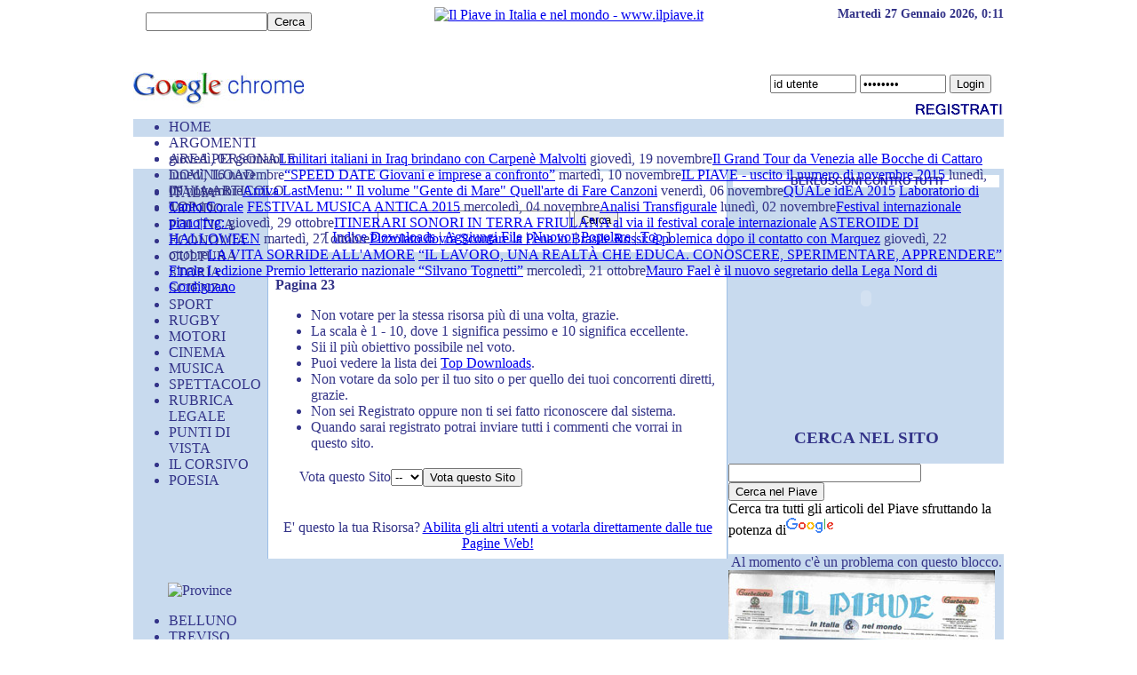

--- FILE ---
content_type: text/html
request_url: http://win.ilpiave.it/modules.php?name=Downloads&d_op=ratedownload&lid=24&ttitle=Pagina_23
body_size: 23818
content:
<!DOCTYPE html PUBLIC "-//W3C//DTD XHTML 1.0 Transitional//EN"
   "http://www.w3.org/TR/xhtml1/DTD/xhtml1-transitional.dtd">
	<html xmlns="http://www.w3.org/1999/xhtml" xml:lang="it" >
<head>
<title>Il Piave - Downloads</title>
<link rel="shortcut icon" href="PDF/favicon.ico" />
<meta http-equiv="content-Type" content="text/html; charset=ISO-8859-1" />
<meta http-equiv="EXPIRES" content="0" />
<meta name="RESOURCE-TYPE" content="DOCUMENT" />
<meta name="DISTRIBUTION" content="GLOBAL" />
<meta name="AUTHOR" content="Il Piave" />
<meta name="COPYRIGHT" content="Copyright (c) by Il Piave" />
<meta name="keywords" content="Piave, news, notizie, quotidiano online, giornale online, politics, stampa, informazione, giornalismo, Italia, patria, storia, destra, sinistra, cultura " />
<meta name="Owner" content="Il Piave" />
<meta name="Author" content="Piave" />
<meta name="Designer" content="Piave" />
<meta name="Description" content="IL PIAVE IN ITALIA E NEL MONDO - Testata giornalistica d&#039;informazione politica, culturale e di attualit&agrave;. Il Piave &egrave; la voce dei veneti in Italia e nel mondo." />
<meta name="Description" content="Il Piave in the World - Italian newspaper. Il Piave is the right italian patriot voice. " />
<meta name="Description" content="Il Piave in the World - Italian newspaper. Il Piave is the right italian patriot voice. " />
<meta name="ROBOTS" content="INDEX, FOLLOW" />
<meta name="REVISIT-AFTER" content="1 DAYS" />
<meta name="RATING" content="GENERAL" />
<meta name="GENERATOR" content="Piave" />
<script type="text/javascript" src="jquery-1.3.2.min.js"></script>
<script type="text/javascript" src="jquery.marquee.min.js"></script>
<link rel="alternate" type="application/rss+xml" title="RSS" href="backend.php" />
<link rel="StyleSheet" href="themes/DeepBlue/style/style.css" type="text/css" />


</head>

<body style="background-image: url(themes/DeepBlue/images/sf6.gif); color:#333388;" >
<div style="width:980px; margin: 5px auto;" >
					<div style="width:980px;" >
						<div style="width:100%;">
									<div style="width:980px;" >
												<div style="width:100%; height:110px; background-color:#FFFFFF;" >														<div style="float:left; width:300px; text-align:left; vertical-align:top;"><form action="modules.php?name=Search" method="post"><fieldset style="border:0;"><input type="text" name="query" size="15px" /><input type="submit" value="Cerca" /></fieldset></form><br/><br/><a href="http://www.google.it/chrome"><img style="border:0;" src="chrome.jpg" alt="Chrome"/></a></div><div style="float:left; width:380px; text-align:center;"><a href="index.php"><img style="border:0;" src="themes/DeepBlue/images/piave.gif" alt="Il Piave in Italia e nel mondo - www.ilpiave.it" /></a></div>
			<div style="width:300px; height:100%; text-align:right; vertical-align:top; float:left;"><div style="font-size: 14px; font-weight:bold;">Martedì 27 Gennaio 2026, 0:11</div><br /><br /><br /><form action="modules.php?name=Your_Account" method="post"><fieldset style="border:0;"><input type="text" name="username" value="id utente" size="10" maxlength="25" /> <input type="password" name="user_password" value="password" size="10" maxlength="20" /> <input type="hidden" name="random_num" value="374431" /><input type="hidden" name="gfx_check" value="" /><input type="hidden" name="op" value="login" /><input type="submit" value="Login" /></fieldset></form><a href="modules.php?name=Your_Account&amp;op=new_user" style="font-size:14px; color:red;"><img style="border:0;" src="Registrati.gif" alt="registrati"/></a> </div></div><div style="width:100%; background-color:#c8daee; height:20px;" >
	<ul class="top">
			  <li onclick="window.location.href = 'index.php';" >HOME</li>
			  <li onclick="window.location.href = 'modules.php?name=Topics';" >ARGOMENTI</li>
			  <li onclick="window.location.href = 'modules.php?name=Your_Account';" >AREA PERSONALE</li>
			  <li onclick="window.location.href = 'modules.php?name=Downloads';" >DOWNLOAD</li>
			  <li onclick="window.location.href = 'modules.php?name=Submit_News';" >INVIA ARTICOLO</li>
			  <li onclick="window.location.href = 'modules.php?name=Top';" >TOP 10</li>
		</ul></div>
	<div style="width:100%; height:20px; background-color:#ffffff;">
<ul id="marquee" class="marquee"><li>giovedì, 02 gennaio<a class="marqueenews" href="modules.php?name=News&amp;file=article&amp;sid=10075">I militari italiani in Iraq brindano con Carpenè Malvolti</a>
			giovedì, 19 novembre<a class="marqueenews" href="modules.php?name=News&amp;file=article&amp;sid=10074">Il Grand Tour da Venezia alle Bocche di Cattaro</a>
		lunedì, 16 novembre<a class="marqueenews" href="modules.php?name=News&amp;file=article&amp;sid=10073">“SPEED DATE Giovani e imprese a confronto”</a>
		martedì, 10 novembre<a class="marqueenews" href="modules.php?name=News&amp;file=article&amp;sid=10072">IL PIAVE - uscito il numero di novembre 2015 </a>
		lunedì, 09 novembre<a class="marqueenews" href="modules.php?name=News&amp;file=article&amp;sid=10071">Arriva LastMenu: </a>
		<a class="marqueenews" href="modules.php?name=News&amp;file=article&amp;sid=10070">" Il volume "Gente di Mare" </a>
		<a class="marqueenews" href="modules.php?name=News&amp;file=article&amp;sid=10069">Quell'arte di Fare Canzoni</a>
		venerdì, 06 novembre<a class="marqueenews" href="modules.php?name=News&amp;file=article&amp;sid=10068">QUALe idEA 2015</a>
		<a class="marqueenews" href="modules.php?name=News&amp;file=article&amp;sid=10067">Laboratorio di Canto Corale</a>
		<a class="marqueenews" href="modules.php?name=News&amp;file=article&amp;sid=10066">FESTIVAL MUSICA ANTICA 2015</a>
		mercoledì, 04 novembre<a class="marqueenews" href="modules.php?name=News&amp;file=article&amp;sid=10065">Analisi Transfigurale</a>
		lunedì, 02 novembre<a class="marqueenews" href="modules.php?name=News&amp;file=article&amp;sid=10064">Festival internazionale piano|fvg: </a>
		giovedì, 29 ottobre<a class="marqueenews" href="modules.php?name=News&amp;file=article&amp;sid=10063">ITINERARI SONORI IN TERRA FRIULANA al via il festival corale internazionale</a>
		<a class="marqueenews" href="modules.php?name=News&amp;file=article&amp;sid=10062">ASTEROIDE DI HALLOWEEN</a>
		martedì, 27 ottobre<a class="marqueenews" href="modules.php?name=News&amp;file=article&amp;sid=10061">Pizzolato dovrà Scontare la Pena in Brasile </a>
		<a class="marqueenews" href="modules.php?name=News&amp;file=article&amp;sid=10060">Rossi: è polemica dopo il contatto con Marquez</a>
		giovedì, 22 ottobre<a class="marqueenews" href="modules.php?name=News&amp;file=article&amp;sid=10059">LA VITA SORRIDE ALL'AMORE</a>
		<a class="marqueenews" href="modules.php?name=News&amp;file=article&amp;sid=10058">“IL LAVORO, UNA REALTÀ CHE EDUCA. CONOSCERE, SPERIMENTARE, APPRENDERE”</a>
		<a class="marqueenews" href="modules.php?name=News&amp;file=article&amp;sid=10057">Finale I edizione Premio letterario nazionale “Silvano Tognetti”</a>
		mercoledì, 21 ottobre<a class="marqueenews" href="modules.php?name=News&amp;file=article&amp;sid=10056">Mauro Fael è il nuovo segretario della Lega Nord di Cordignano</a>
		</li></ul><script type="text/javascript"> 
			$(document).ready(function (){ 
			  $("#marquee").marquee({yScroll: "bottom", scrollSpeed: "20", pauseSpeed: "2000"}); 
			}); 
			</script>
</div>
	</div>
</div><div style="width:100%;"><div style="width:980px; background-color:#c8daee; float:left; padding:2px 0;">
<div style="width:150px; vertical-align:top; background-color:#c8daee; float:left;" >
<div class="boxsx">

	<ul class="topics" >
	
		<li onclick="window.location.href = 'modules.php?name=News&amp;new_topic=2';" >ITALIA</li>
		<li onclick="window.location.href = 'modules.php?name=News&amp;new_topic=4';" >MONDO</li>
		<li onclick="window.location.href = 'modules.php?name=News&amp;new_topic=6';" >POLITICA</li>
		<li onclick="window.location.href = 'modules.php?name=News&amp;new_topic=10';" >ECONOMIA</li>
		<li onclick="window.location.href = 'modules.php?name=News&amp;new_topic=5';" >CULTURA</li>
		<li onclick="window.location.href = 'modules.php?name=News&amp;new_topic=15';" >STORIA</li>
		<li onclick="window.location.href = 'modules.php?name=News&amp;new_topic=16';" >SCIENZA</li>	
		<li onclick="window.location.href = 'modules.php?name=News&amp;new_topic=13';" >SPORT</li>
		<li onclick="window.location.href = 'modules.php?name=News&amp;new_topic=24';" >RUGBY</li>
		<li onclick="window.location.href = 'modules.php?name=News&amp;new_topic=23';" >MOTORI</li>
		<li onclick="window.location.href = 'modules.php?name=News&amp;new_topic=12';" >CINEMA</li>
		<li onclick="window.location.href = 'modules.php?name=News&amp;new_topic=17';" >MUSICA</li>
		<li onclick="window.location.href = 'modules.php?name=News&amp;new_topic=14';" >SPETTACOLO</li>
		<li onclick="window.location.href = 'modules.php?name=News&amp;new_topic=19';" >RUBRICA LEGALE</li>	
		<li onclick="window.location.href = 'modules.php?name=News&amp;new_topic=9';" >PUNTI DI VISTA</li>
		<li onclick="window.location.href = 'modules.php?name=News&amp;new_topic=11';" >IL CORSIVO</li>
		<li onclick="window.location.href = 'modules.php?name=News&amp;new_topic=18';" >POESIA</li>
	
	</ul>
</div><div class="boxsx">
<div class="boxsx" style="width: 135px;">
<script type="text/javascript">// <![CDATA[
google_ad_client = "ca-pub-6755077256923688";
/* ADSENSE LINK SX */
google_ad_slot = "3974594362";
google_ad_width = 120;
google_ad_height = 90;
// ]]></script>
<script src="http://pagead2.googlesyndication.com/pagead/show_ads.js" type="text/javascript">
</script>
</div></div><div class="boxsx">

	
	<div style="text-align:center;"><img  style="width:120px;" src="images/topics/PROVINCE.gif" title="Province" alt="Province"/></div>
	
	<ul class="province">
	
		  <li  onclick="window.location.href = 'modules.php?name=News&amp;new_topic=22';">BELLUNO</li>
		  <li  onclick="window.location.href = 'modules.php?name=News&amp;new_topic=7';" >TREVISO</li>
		  <li  onclick="window.location.href = 'modules.php?name=News&amp;new_topic=25';" >PADOVA</li>
		  <li  onclick="window.location.href = 'modules.php?name=News&amp;new_topic=26';" >VENEZIA</li>
		  <li  onclick="window.location.href = 'modules.php?name=News&amp;new_topic=27';" >VERONA</li>
		  <li  onclick="window.location.href = 'modules.php?name=News&amp;new_topic=28';" >VICENZA</li>
		  <li  onclick="window.location.href = 'modules.php?name=News&amp;new_topic=3';" >PORDENONE</li>
	
	</ul>
  </div><div class="boxsx">
<ul class="main">

	<li  onclick="window.location.href = 'modules.php?name=Feedback';" >Comunica</li>
	<li onclick="window.location.href = 'modules.php?name=Recommend_Us';" >Segnalaci ad un amico</li>
  
</ul></div><div class="boxsx">
<div style="background-color: #ccdeff;">
<script type="text/javascript">// <![CDATA[
google_ad_client = "ca-pub-6755077256923688";
/* Banner sx */
google_ad_slot = "6722855347";
google_ad_width = 120;
google_ad_height = 600;
// ]]></script>
<script src="http://pagead2.googlesyndication.com/pagead/show_ads.js" type="text/javascript">
</script>
</div></div><div class="boxsx">
<div style="text-align:right;"><a href="modules.php?name=News&amp;new_topic=11"><img src="images/topics/ilcorsivo.gif" border="0" alt="Opinioni fuori dal coro" title="Opinioni fuori dal coro" width="90px" ></a><br></div><ul id="marqueeran" class="marqueeran"><li><p><a href="modules.php?name=News&amp;file=article&amp;sid=9839" >IDEOLOGIA “GENDER” E GLOBALIZZAZIONE</a></p><p>di Giorgio Da Gai. L&rsquo;ideologia di genere &egrave; funzionale alla globalizzazione. I diritti degli omosessuali sono un&rsquo;arma di &ldquo;dist ...</p>
		<p><a href="modules.php?name=News&amp;file=article&amp;sid=9719" >LA POLITICA DI UNA VOLTA</a></p><p>&nbsp;

di Salvatore Lumine ...</p>
		<p><a href="modules.php?name=News&amp;file=article&amp;sid=8672" >ALCUNE RAGIONI DI UNA SCELTA INDIPENDENTISTA</a></p><p>di Gianfranco Favaro. Il 27 gennaio &egrave; ricorsa la Giornata della Memoria. Qualche giorno prima della commemorazione veniva riproposta in TV una  ...</p>
		<p><a href="modules.php?name=News&amp;file=article&amp;sid=8597" >LA FINE DEL MONDO CHE VERRÀ</a></p><p>di Giorgio Da Gai. Il 21 dicembre 2012 sar&agrave; un giorno come gli altri e un passo avanti verso la fine del mondo ...</p>
		<p><a href="modules.php?name=News&amp;file=article&amp;sid=8048" >E SE ASCOLTASSIMO S. AGOSTINO PER RISOLVERE LA CRISI E SUPERARE L’IDIOZIA DI MASSA?</a></p><p>di Matteo Castagna. Costanzo Preve ci racconta che &ldquo;nell&rsquo;editoriale della rivista Italicum, dicembre 2011, Luigi Tedeschi fa un primo comp ...</p>
		<p><a href="modules.php?name=News&amp;file=article&amp;sid=7986" >CHANGE</a></p><p>Cav. Loris Vendrame. Con la divinazione &egrave; possibile mutare le proprie forme pensiero.&nbsp;E&rsquo; necessario mantenere un equilibrio di fondo ...</p>
		<p><a href="modules.php?name=News&amp;file=article&amp;sid=7945" >OTTOBRE 1866. UN PLEBISCITO TRUFFA ANNETTE IL VENETO ALL'ITALIA</a></p><p>Il 19 ottobre 1866 il Veneto passa al Regno d&rsquo;Italia, due giorni dopo avviene il plebiscito truffa.&nbsp;Di seguito l'incredibile storia. ...</p>
		<p><a href="modules.php?name=News&amp;file=article&amp;sid=7837" >BERLUSCONI SI', BERLUSCONI NO</a></p><p>Abbiamo un governo di cui non possiamo fare a meno. Berlusconi si, Berlusconi no. Meglio che vada o meglio che resti
di Fabio C. Fioravanzi
 ...</p>
		<p><a href="modules.php?name=News&amp;file=article&amp;sid=7760" >A BIN LADEN MORTO NON CI CREDO, E VI SPIEGO PERCHÉ</a></p><p>di Fabio C. Fioravanzi. Credere che Osama Bin Laden sia morto &egrave; legittimo, dubitarne altrettanto. NON crederci non &egrave; fare dietrologia, m ...</p>
		<p><a href="modules.php?name=News&amp;file=article&amp;sid=7748" >ESISTE LA VERA FELICITÀ?</a></p><p>di Chiara Magnani. Guardando il mondo in tutto il suo contesto ad oggi non esiste un posto dove ci sia pace e tranquillit&agrave;... siamo alla rincor ...</p>
		</li></ul>
			<script type="text/javascript"> 
			$(document).ready(function (){ 
			  $("#marqueeran").marquee({yScroll: "bottom", showSpeed: "10000", scrollSpeed: "20", pauseSpeed: "2000"}); 
			}); 
			</script></div><div class="boxsx">
<div class="boxsx" style="width: 135px;">
<script type="text/javascript">// <![CDATA[
google_ad_client = "ca-pub-6755077256923688";
/* ADSENSE LINK SX */
google_ad_slot = "3974594362";
google_ad_width = 120;
google_ad_height = 90;
// ]]></script>
<script src="http://pagead2.googlesyndication.com/pagead/show_ads.js" type="text/javascript">
</script>
</div></div></div><div style="width:520px; float:left; background-color:#c8daee;">
<div style="background-color:#9cbee6; margin:1px; padding:0px; " ><div style="background-color:#ffffff; margin:1px; padding:8px; " ><br><center><a href="modules.php?name=Downloads"><img src="modules/Downloads/images/down-logo.gif" border="0" alt=""></a><br><br><form action="modules.php?name=Downloads&amp;d_op=search&amp;query=" method="post"><font class="content"><input type="text" size="25" name="query"> <input type="submit" value="Cerca"></font></form><font class="content">[ <a href="modules.php?name=Downloads">Indice Downloads</a> | <a href="modules.php?name=Downloads&amp;d_op=AddDownload">Aggiungi File</a> | <a href="modules.php?name=Downloads&amp;d_op=NewDownloads">Nuovo</a> | <a href="modules.php?name=Downloads&amp;d_op=MostPopular">Popolare</a> | <a href="modules.php?name=Downloads&amp;d_op=TopRated">Top</a> ]</font></center></div></div>
<br><div style="background-color:#9cbee6; margin:1px; padding:0px; " ><div style="background-color:#ffffff; margin:1px; padding:8px; " ><b>Pagina 23</b><ul><font class="content"><li>Non votare per la stessa risorsa pi&ugrave; di una volta, grazie.<li>La scala &egrave; 1 - 10, dove 1 significa pessimo e 10 significa eccellente.<li>Sii il pi&ugrave; obiettivo possibile nel voto.<li>Puoi vedere la lista dei <a href="modules.php?name=Downloads&amp;d_op=TopRated">Top Downloads</a>.<li>Non votare da solo per il tuo sito o per quello dei tuoi concorrenti diretti, grazie.<li>Non sei Registrato oppure non ti sei fatto riconoscere dal sistema.<li>Quando sarai registrato potrai inviare tutti i commenti che vorrai in questo sito.</ul><form method="post" action="modules.php?name=Downloads"><table border="0" cellpadding="1" cellspacing="0" width="100%"><tr><td width="25" nowrap></td><tr><td width="25" nowrap></td><td width="550"><input type="hidden" name="ratinglid" value="24"><input type="hidden" name="ratinguser" value=""><input type="hidden" name="ratinghost_name" value="18.224.62.133"><font class=content>Vota questo Sito<select name="rating"><option>--</option><option>10</option><option>9</option><option>8</option><option>7</option><option>6</option><option>5</option><option>4</option><option>3</option><option>2</option><option>1</option></select></font><font class="content"><input type="submit" value="Vota questo Sito"></font><br><br><input type="hidden" name="ratingcomments" value=""></tr></table></form><center><br><font class="content">E' questo la tua Risorsa? <a href="modules.php?name=Downloads&amp;d_op=outsidedownloadsetup&amp;lid=24">Abilita gli altri utenti a votarla direttamente dalle tue Pagine Web!</a></font></center></div></div>
</div><div style="vertical-align:top; float:right; width:310px; padding:5px 0;" ><div style="width:300px; height:266px; margin: 0px 5px;"><div style="background-color:#fff; text-align:center; font-size:12px; font-weight:bold; font-family: Arial, Verdana; text-transform:uppercase; ">BERLUSCONI CONTRO TUTTI</div><div><object width="300" height="250"><param name="movie" value="http://www.youtube.com/v/ar8EwxSkDog&hl=it&fs=1&"></param><param name="allowFullScreen" value="true"></param><param name="allowscriptaccess" value="always"></param><embed src="http://www.youtube.com/v/ar8EwxSkDog&hl=it&fs=1&" type="application/x-shockwave-flash" allowscriptaccess="always" allowfullscreen="true" width="300" height="250"></embed></object></div>















</div><div class="boxdx">
<h3 style="text-align: center;"><strong>CERCA NEL SITO</strong></h3>
<!-- @import url(http://www.google.com/cse/api/branding.css); -->
<div class="cse-branding-bottom" style="background-color: #ffffff; color: #000000;">
<div class="cse-branding-form"><form id="cse-search-box" action="http://www.google.it" target="_blank">
<div><input name="cx" type="hidden" value="partner-pub-6755077256923688:1498388143" /> <input name="ie" type="hidden" value="UTF-8" /> <input name="q" size="25" type="text" /><input name="sa" type="submit" value="Cerca nel Piave" /></div>
</form></div>
<div class="cse-branding-logo">Cerca tra tutti gli articoli del Piave sfruttando la potenza di<img src="http://www.google.com/images/poweredby_transparent/poweredby_FFFFFF.gif" alt="Google" /></div>
<div class="cse-branding-text">&nbsp;</div>
</div></div><div class="boxdx">
<center>Al momento c'&egrave; un problema con questo blocco.</center></div><div class="boxdx">

<a href="modules.php?name=Downloads&amp;d_op=viewdownload&amp;cid=2"><img style="border:0;" src="PDF/PIAVE.jpg" alt="download" /></a>

</div><div class="boxdx">
<div id="bquad"><a onclick="window.open ('abbonati.html','ABBONATI','width=685,height=625');" href="#">Abbonamenti</a></div></div><div class="boxdx">
<script src="http://output21.rssinclude.com/output?type=js&amp;id=416873&amp;hash=1497e3376da259d976c71c2559db5190" type="text/javascript"></script></div><div class="boxdx">
<script src="http://output81.rssinclude.com/output?type=js&amp;id=416871&amp;hash=9fd3fe278e3b07a74a3a34b74bb4c02e" type="text/javascript"></script></div><div class="boxdx">
<div class="title" style="text-align:center; height:30px; line-height:30px; border-bottom: 1px solid #666699;">ULTIMI COMMENTI</div><ul class="lastcomm"><li onclick="window.location.href = 'modules.php?name=News&amp;file=article&amp;sid=4746#commenti';"> Coach Outlet Online [www.coachoutletstoreinuk.com]
 Coach Outlet Online [www.coachoutletstoreinuk. ...</li>
	<li onclick="window.location.href = 'modules.php?name=News&amp;file=article&amp;sid=2589#commenti';"> Coach Outlet Online [www.coachoutletstoreinuk.com]
 Coach Outlet Online [www.coachoutletstoreinuk. ...</li>
	<li onclick="window.location.href = 'modules.php?name=News&amp;file=article&amp;sid=5181#commenti';"> Coach Outlet Online [www.coachoutletstoreinuk.com]
 Coach Outlet Online [www.coachoutletstoreinuk. ...</li>
	<li onclick="window.location.href = 'modules.php?name=News&amp;file=article&amp;sid=646#commenti';"> Coach Outlet Online [www.coachoutletstoreinuk.com]
 Coach Outlet Online [www.coachoutletstoreinuk. ...</li>
	<li onclick="window.location.href = 'modules.php?name=News&amp;file=article&amp;sid=7669#commenti';"> Coach Outlet Online [www.coachoutletstoreinuk.com]
 Coach Outlet Online [www.coachoutletstoreinuk. ...</li>
	<li onclick="window.location.href = 'modules.php?name=News&amp;file=article&amp;sid=5061#commenti';"> Coach Outlet Online [www.coachoutletstoreinuk.com]
 Coach Outlet Online [www.coachoutletstoreinuk. ...</li>
	</ul></div><div class="boxdx">
<table><tr><td>

<a href="http://fotoalbum.ilpiave.it/" ><img style="border:0; width:140px;" src="images/albumfoto.gif"  alt="album" /></a>
<br /><br /><img style="border:0; width:140px;" src="inno.gif" alt="inno" />

</td>
<td>

<object type="application/x-shockwave-flash" data="http://www.youtube.com/v/STRD20k5rYM&amp;hl=it&amp;fs=1&amp;" width="150" height="121"><param name="movie" value="http://www.youtube.com/v/STRD20k5rYM&amp;hl=it&amp;fs=1&amp;"/><param name="allowFullScreen" value="true" /><param name="allowscriptaccess" value="always" /></object>

</td></tr></table>

</div><div style="width:300px; height:250px; margin: 10px 5px;"><a href="mailto:dg_technibat@monaco.mc"><img style="border:0; width:300px;" src="technibatq.jpg" alt="technibat" /></a></div></div></div></div></div>
</div>
<div style="clear:both;"><div class="footmsg">
<p><span class="foot">IL PIAVE IN ITALIA E NEL MONDO - <a href="mailto:redazione.ilpiave@libero.it" target="_blank">redazione.ilpiave@libero.it</a></span></p><br />
<p><span class="foot">Copyright 1974-2011 &copy; Il Piave su tutti i contenuti - All Rights Reserved<br /></span></p><br />
<script type="text/javascript">// <![CDATA[
  var _gaq = _gaq || [];
  _gaq.push(['_setAccount', 'UA-29118642-1']);
  _gaq.push(['_trackPageview']);

  (function() {
    var ga = document.createElement('script'); ga.type = 'text/javascript'; ga.async = true;
    ga.src = ('https:' == document.location.protocol ? 'https://ssl' : 'http://www') + '.google-analytics.com/ga.js';
    var s = document.getElementsByTagName('script')[0]; s.parentNode.insertBefore(ga, s);
  })();
// ]]></script><br />
Generazione pagina: 0.14 Secondi
</div></div>
<!-- Piwik -->
<script type="text/javascript">
var pkBaseURL = (("https:" == document.location.protocol) ? "https://www.hwbrain.com/piwik/" : "http://www.hwbrain.com/piwik/");
document.write(unescape("%3Cscript src='" + pkBaseURL + "piwik.js' type='text/javascript'%3E%3C/script%3E"));
</script><script type="text/javascript">
try {
var piwikTracker = Piwik.getTracker(pkBaseURL + "piwik.php", 2);
piwikTracker.trackPageView();
piwikTracker.enableLinkTracking();
} catch( err ) {}
</script><noscript><p><img src="http://www.hwbrain.com/piwik/piwik.php?idsite=2" style="border:0;" alt="pw" /></p></noscript>
<!-- End Piwik Tag --> 

<script type="text/javascript" src="http://lnx.ilpiave.it/stats/php-stats.js.php"></script>
<noscript><img src="http://lnx.ilpiave.it/stats/php-stats.php" border="0" alt=""></noscript>

	</body>
</html>

--- FILE ---
content_type: text/html; charset=utf-8
request_url: https://www.google.com/recaptcha/api2/aframe
body_size: 267
content:
<!DOCTYPE HTML><html><head><meta http-equiv="content-type" content="text/html; charset=UTF-8"></head><body><script nonce="VOcNTkXnRrigKs-lRSpq7A">/** Anti-fraud and anti-abuse applications only. See google.com/recaptcha */ try{var clients={'sodar':'https://pagead2.googlesyndication.com/pagead/sodar?'};window.addEventListener("message",function(a){try{if(a.source===window.parent){var b=JSON.parse(a.data);var c=clients[b['id']];if(c){var d=document.createElement('img');d.src=c+b['params']+'&rc='+(localStorage.getItem("rc::a")?sessionStorage.getItem("rc::b"):"");window.document.body.appendChild(d);sessionStorage.setItem("rc::e",parseInt(sessionStorage.getItem("rc::e")||0)+1);localStorage.setItem("rc::h",'1769469066067');}}}catch(b){}});window.parent.postMessage("_grecaptcha_ready", "*");}catch(b){}</script></body></html>